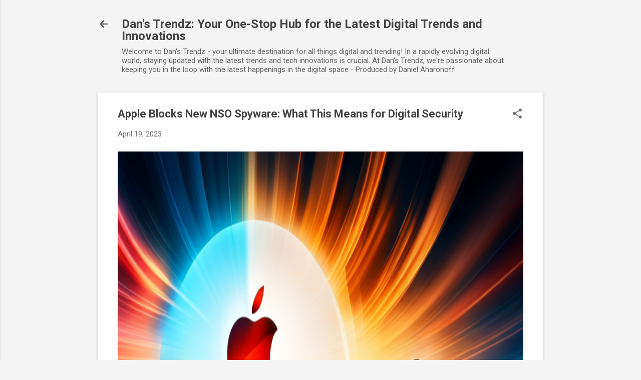

--- FILE ---
content_type: text/html; charset=utf-8
request_url: https://www.google.com/recaptcha/api2/aframe
body_size: 267
content:
<!DOCTYPE HTML><html><head><meta http-equiv="content-type" content="text/html; charset=UTF-8"></head><body><script nonce="0L-4Ck5ckZmeuNOm_oXcZA">/** Anti-fraud and anti-abuse applications only. See google.com/recaptcha */ try{var clients={'sodar':'https://pagead2.googlesyndication.com/pagead/sodar?'};window.addEventListener("message",function(a){try{if(a.source===window.parent){var b=JSON.parse(a.data);var c=clients[b['id']];if(c){var d=document.createElement('img');d.src=c+b['params']+'&rc='+(localStorage.getItem("rc::a")?sessionStorage.getItem("rc::b"):"");window.document.body.appendChild(d);sessionStorage.setItem("rc::e",parseInt(sessionStorage.getItem("rc::e")||0)+1);localStorage.setItem("rc::h",'1769463995044');}}}catch(b){}});window.parent.postMessage("_grecaptcha_ready", "*");}catch(b){}</script></body></html>